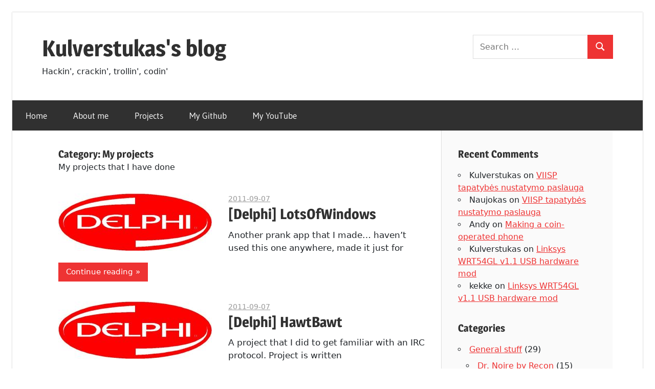

--- FILE ---
content_type: text/html; charset=UTF-8
request_url: http://9v.lt/blog/category/projects/page/13/
body_size: 12290
content:
<!DOCTYPE html>
<html lang="en-US">

<head>
<meta charset="UTF-8">
<meta name="viewport" content="width=device-width, initial-scale=1">
<link rel="profile" href="http://gmpg.org/xfn/11">
<link rel="pingback" href="http://9v.lt/blog/xmlrpc.php">

<meta name='robots' content='index, follow, max-image-preview:large, max-snippet:-1, max-video-preview:-1' />
	<style>img:is([sizes="auto" i], [sizes^="auto," i]) { contain-intrinsic-size: 3000px 1500px }</style>
	
	<!-- This site is optimized with the Yoast SEO plugin v26.7 - https://yoast.com/wordpress/plugins/seo/ -->
	<title>My projects Archives - Page 13 of 14 - Kulverstukas&#039;s blog</title>
	<link rel="canonical" href="https://9v.lt/blog/category/projects/page/13/" />
	<link rel="prev" href="https://9v.lt/blog/category/projects/page/12/" />
	<link rel="next" href="https://9v.lt/blog/category/projects/page/14/" />
	<meta property="og:locale" content="en_US" />
	<meta property="og:type" content="article" />
	<meta property="og:title" content="My projects Archives - Page 13 of 14 - Kulverstukas&#039;s blog" />
	<meta property="og:description" content="My projects that I have done" />
	<meta property="og:url" content="https://9v.lt/blog/category/projects/" />
	<meta property="og:site_name" content="Kulverstukas&#039;s blog" />
	<script type="application/ld+json" class="yoast-schema-graph">{"@context":"https://schema.org","@graph":[{"@type":"CollectionPage","@id":"https://9v.lt/blog/category/projects/","url":"https://9v.lt/blog/category/projects/page/13/","name":"My projects Archives - Page 13 of 14 - Kulverstukas&#039;s blog","isPartOf":{"@id":"https://9v.lt/blog/#website"},"primaryImageOfPage":{"@id":"https://9v.lt/blog/category/projects/page/13/#primaryimage"},"image":{"@id":"https://9v.lt/blog/category/projects/page/13/#primaryimage"},"thumbnailUrl":"http://9v.lt/blog/wp-content/uploads/Delphi_Logo.jpg","breadcrumb":{"@id":"https://9v.lt/blog/category/projects/page/13/#breadcrumb"},"inLanguage":"en-US"},{"@type":"ImageObject","inLanguage":"en-US","@id":"https://9v.lt/blog/category/projects/page/13/#primaryimage","url":"http://9v.lt/blog/wp-content/uploads/Delphi_Logo.jpg","contentUrl":"http://9v.lt/blog/wp-content/uploads/Delphi_Logo.jpg","width":300,"height":112,"caption":"Delphi Logo"},{"@type":"BreadcrumbList","@id":"https://9v.lt/blog/category/projects/page/13/#breadcrumb","itemListElement":[{"@type":"ListItem","position":1,"name":"Home","item":"https://9v.lt/blog/"},{"@type":"ListItem","position":2,"name":"My projects"}]},{"@type":"WebSite","@id":"https://9v.lt/blog/#website","url":"https://9v.lt/blog/","name":"Kulverstukas&#039;s blog","description":"Hackin&#039;, crackin&#039;, trollin&#039;, codin&#039;","potentialAction":[{"@type":"SearchAction","target":{"@type":"EntryPoint","urlTemplate":"https://9v.lt/blog/?s={search_term_string}"},"query-input":{"@type":"PropertyValueSpecification","valueRequired":true,"valueName":"search_term_string"}}],"inLanguage":"en-US"}]}</script>
	<!-- / Yoast SEO plugin. -->


<link rel="alternate" type="application/rss+xml" title="Kulverstukas&#039;s blog &raquo; Feed" href="http://9v.lt/blog/feed/" />
<link rel="alternate" type="application/rss+xml" title="Kulverstukas&#039;s blog &raquo; Comments Feed" href="http://9v.lt/blog/comments/feed/" />
<link rel="alternate" type="application/rss+xml" title="Kulverstukas&#039;s blog &raquo; My projects Category Feed" href="http://9v.lt/blog/category/projects/feed/" />
<script type="text/javascript">
/* <![CDATA[ */
window._wpemojiSettings = {"baseUrl":"https:\/\/s.w.org\/images\/core\/emoji\/16.0.1\/72x72\/","ext":".png","svgUrl":"https:\/\/s.w.org\/images\/core\/emoji\/16.0.1\/svg\/","svgExt":".svg","source":{"concatemoji":"http:\/\/9v.lt\/blog\/wp-includes\/js\/wp-emoji-release.min.js?ver=6.8.3"}};
/*! This file is auto-generated */
!function(s,n){var o,i,e;function c(e){try{var t={supportTests:e,timestamp:(new Date).valueOf()};sessionStorage.setItem(o,JSON.stringify(t))}catch(e){}}function p(e,t,n){e.clearRect(0,0,e.canvas.width,e.canvas.height),e.fillText(t,0,0);var t=new Uint32Array(e.getImageData(0,0,e.canvas.width,e.canvas.height).data),a=(e.clearRect(0,0,e.canvas.width,e.canvas.height),e.fillText(n,0,0),new Uint32Array(e.getImageData(0,0,e.canvas.width,e.canvas.height).data));return t.every(function(e,t){return e===a[t]})}function u(e,t){e.clearRect(0,0,e.canvas.width,e.canvas.height),e.fillText(t,0,0);for(var n=e.getImageData(16,16,1,1),a=0;a<n.data.length;a++)if(0!==n.data[a])return!1;return!0}function f(e,t,n,a){switch(t){case"flag":return n(e,"\ud83c\udff3\ufe0f\u200d\u26a7\ufe0f","\ud83c\udff3\ufe0f\u200b\u26a7\ufe0f")?!1:!n(e,"\ud83c\udde8\ud83c\uddf6","\ud83c\udde8\u200b\ud83c\uddf6")&&!n(e,"\ud83c\udff4\udb40\udc67\udb40\udc62\udb40\udc65\udb40\udc6e\udb40\udc67\udb40\udc7f","\ud83c\udff4\u200b\udb40\udc67\u200b\udb40\udc62\u200b\udb40\udc65\u200b\udb40\udc6e\u200b\udb40\udc67\u200b\udb40\udc7f");case"emoji":return!a(e,"\ud83e\udedf")}return!1}function g(e,t,n,a){var r="undefined"!=typeof WorkerGlobalScope&&self instanceof WorkerGlobalScope?new OffscreenCanvas(300,150):s.createElement("canvas"),o=r.getContext("2d",{willReadFrequently:!0}),i=(o.textBaseline="top",o.font="600 32px Arial",{});return e.forEach(function(e){i[e]=t(o,e,n,a)}),i}function t(e){var t=s.createElement("script");t.src=e,t.defer=!0,s.head.appendChild(t)}"undefined"!=typeof Promise&&(o="wpEmojiSettingsSupports",i=["flag","emoji"],n.supports={everything:!0,everythingExceptFlag:!0},e=new Promise(function(e){s.addEventListener("DOMContentLoaded",e,{once:!0})}),new Promise(function(t){var n=function(){try{var e=JSON.parse(sessionStorage.getItem(o));if("object"==typeof e&&"number"==typeof e.timestamp&&(new Date).valueOf()<e.timestamp+604800&&"object"==typeof e.supportTests)return e.supportTests}catch(e){}return null}();if(!n){if("undefined"!=typeof Worker&&"undefined"!=typeof OffscreenCanvas&&"undefined"!=typeof URL&&URL.createObjectURL&&"undefined"!=typeof Blob)try{var e="postMessage("+g.toString()+"("+[JSON.stringify(i),f.toString(),p.toString(),u.toString()].join(",")+"));",a=new Blob([e],{type:"text/javascript"}),r=new Worker(URL.createObjectURL(a),{name:"wpTestEmojiSupports"});return void(r.onmessage=function(e){c(n=e.data),r.terminate(),t(n)})}catch(e){}c(n=g(i,f,p,u))}t(n)}).then(function(e){for(var t in e)n.supports[t]=e[t],n.supports.everything=n.supports.everything&&n.supports[t],"flag"!==t&&(n.supports.everythingExceptFlag=n.supports.everythingExceptFlag&&n.supports[t]);n.supports.everythingExceptFlag=n.supports.everythingExceptFlag&&!n.supports.flag,n.DOMReady=!1,n.readyCallback=function(){n.DOMReady=!0}}).then(function(){return e}).then(function(){var e;n.supports.everything||(n.readyCallback(),(e=n.source||{}).concatemoji?t(e.concatemoji):e.wpemoji&&e.twemoji&&(t(e.twemoji),t(e.wpemoji)))}))}((window,document),window._wpemojiSettings);
/* ]]> */
</script>
<link rel='stylesheet' id='wellington-theme-fonts-css' href='http://9v.lt/blog/wp-content/fonts/397061f87c4baefab059233439a29084.css?ver=20201110' type='text/css' media='all' />
<style id='wp-emoji-styles-inline-css' type='text/css'>

	img.wp-smiley, img.emoji {
		display: inline !important;
		border: none !important;
		box-shadow: none !important;
		height: 1em !important;
		width: 1em !important;
		margin: 0 0.07em !important;
		vertical-align: -0.1em !important;
		background: none !important;
		padding: 0 !important;
	}
</style>
<link rel='stylesheet' id='wp-block-library-css' href='http://9v.lt/blog/wp-includes/css/dist/block-library/style.min.css?ver=6.8.3' type='text/css' media='all' />
<style id='classic-theme-styles-inline-css' type='text/css'>
/*! This file is auto-generated */
.wp-block-button__link{color:#fff;background-color:#32373c;border-radius:9999px;box-shadow:none;text-decoration:none;padding:calc(.667em + 2px) calc(1.333em + 2px);font-size:1.125em}.wp-block-file__button{background:#32373c;color:#fff;text-decoration:none}
</style>
<style id='global-styles-inline-css' type='text/css'>
:root{--wp--preset--aspect-ratio--square: 1;--wp--preset--aspect-ratio--4-3: 4/3;--wp--preset--aspect-ratio--3-4: 3/4;--wp--preset--aspect-ratio--3-2: 3/2;--wp--preset--aspect-ratio--2-3: 2/3;--wp--preset--aspect-ratio--16-9: 16/9;--wp--preset--aspect-ratio--9-16: 9/16;--wp--preset--color--black: #000000;--wp--preset--color--cyan-bluish-gray: #abb8c3;--wp--preset--color--white: #ffffff;--wp--preset--color--pale-pink: #f78da7;--wp--preset--color--vivid-red: #cf2e2e;--wp--preset--color--luminous-vivid-orange: #ff6900;--wp--preset--color--luminous-vivid-amber: #fcb900;--wp--preset--color--light-green-cyan: #7bdcb5;--wp--preset--color--vivid-green-cyan: #00d084;--wp--preset--color--pale-cyan-blue: #8ed1fc;--wp--preset--color--vivid-cyan-blue: #0693e3;--wp--preset--color--vivid-purple: #9b51e0;--wp--preset--color--primary: #ee3333;--wp--preset--color--secondary: #d51a1a;--wp--preset--color--tertiary: #bb0000;--wp--preset--color--accent: #3333ee;--wp--preset--color--highlight: #eeee33;--wp--preset--color--light-gray: #fafafa;--wp--preset--color--gray: #999999;--wp--preset--color--dark-gray: #303030;--wp--preset--gradient--vivid-cyan-blue-to-vivid-purple: linear-gradient(135deg,rgba(6,147,227,1) 0%,rgb(155,81,224) 100%);--wp--preset--gradient--light-green-cyan-to-vivid-green-cyan: linear-gradient(135deg,rgb(122,220,180) 0%,rgb(0,208,130) 100%);--wp--preset--gradient--luminous-vivid-amber-to-luminous-vivid-orange: linear-gradient(135deg,rgba(252,185,0,1) 0%,rgba(255,105,0,1) 100%);--wp--preset--gradient--luminous-vivid-orange-to-vivid-red: linear-gradient(135deg,rgba(255,105,0,1) 0%,rgb(207,46,46) 100%);--wp--preset--gradient--very-light-gray-to-cyan-bluish-gray: linear-gradient(135deg,rgb(238,238,238) 0%,rgb(169,184,195) 100%);--wp--preset--gradient--cool-to-warm-spectrum: linear-gradient(135deg,rgb(74,234,220) 0%,rgb(151,120,209) 20%,rgb(207,42,186) 40%,rgb(238,44,130) 60%,rgb(251,105,98) 80%,rgb(254,248,76) 100%);--wp--preset--gradient--blush-light-purple: linear-gradient(135deg,rgb(255,206,236) 0%,rgb(152,150,240) 100%);--wp--preset--gradient--blush-bordeaux: linear-gradient(135deg,rgb(254,205,165) 0%,rgb(254,45,45) 50%,rgb(107,0,62) 100%);--wp--preset--gradient--luminous-dusk: linear-gradient(135deg,rgb(255,203,112) 0%,rgb(199,81,192) 50%,rgb(65,88,208) 100%);--wp--preset--gradient--pale-ocean: linear-gradient(135deg,rgb(255,245,203) 0%,rgb(182,227,212) 50%,rgb(51,167,181) 100%);--wp--preset--gradient--electric-grass: linear-gradient(135deg,rgb(202,248,128) 0%,rgb(113,206,126) 100%);--wp--preset--gradient--midnight: linear-gradient(135deg,rgb(2,3,129) 0%,rgb(40,116,252) 100%);--wp--preset--font-size--small: 13px;--wp--preset--font-size--medium: 20px;--wp--preset--font-size--large: 36px;--wp--preset--font-size--x-large: 42px;--wp--preset--spacing--20: 0.44rem;--wp--preset--spacing--30: 0.67rem;--wp--preset--spacing--40: 1rem;--wp--preset--spacing--50: 1.5rem;--wp--preset--spacing--60: 2.25rem;--wp--preset--spacing--70: 3.38rem;--wp--preset--spacing--80: 5.06rem;--wp--preset--shadow--natural: 6px 6px 9px rgba(0, 0, 0, 0.2);--wp--preset--shadow--deep: 12px 12px 50px rgba(0, 0, 0, 0.4);--wp--preset--shadow--sharp: 6px 6px 0px rgba(0, 0, 0, 0.2);--wp--preset--shadow--outlined: 6px 6px 0px -3px rgba(255, 255, 255, 1), 6px 6px rgba(0, 0, 0, 1);--wp--preset--shadow--crisp: 6px 6px 0px rgba(0, 0, 0, 1);}:where(.is-layout-flex){gap: 0.5em;}:where(.is-layout-grid){gap: 0.5em;}body .is-layout-flex{display: flex;}.is-layout-flex{flex-wrap: wrap;align-items: center;}.is-layout-flex > :is(*, div){margin: 0;}body .is-layout-grid{display: grid;}.is-layout-grid > :is(*, div){margin: 0;}:where(.wp-block-columns.is-layout-flex){gap: 2em;}:where(.wp-block-columns.is-layout-grid){gap: 2em;}:where(.wp-block-post-template.is-layout-flex){gap: 1.25em;}:where(.wp-block-post-template.is-layout-grid){gap: 1.25em;}.has-black-color{color: var(--wp--preset--color--black) !important;}.has-cyan-bluish-gray-color{color: var(--wp--preset--color--cyan-bluish-gray) !important;}.has-white-color{color: var(--wp--preset--color--white) !important;}.has-pale-pink-color{color: var(--wp--preset--color--pale-pink) !important;}.has-vivid-red-color{color: var(--wp--preset--color--vivid-red) !important;}.has-luminous-vivid-orange-color{color: var(--wp--preset--color--luminous-vivid-orange) !important;}.has-luminous-vivid-amber-color{color: var(--wp--preset--color--luminous-vivid-amber) !important;}.has-light-green-cyan-color{color: var(--wp--preset--color--light-green-cyan) !important;}.has-vivid-green-cyan-color{color: var(--wp--preset--color--vivid-green-cyan) !important;}.has-pale-cyan-blue-color{color: var(--wp--preset--color--pale-cyan-blue) !important;}.has-vivid-cyan-blue-color{color: var(--wp--preset--color--vivid-cyan-blue) !important;}.has-vivid-purple-color{color: var(--wp--preset--color--vivid-purple) !important;}.has-black-background-color{background-color: var(--wp--preset--color--black) !important;}.has-cyan-bluish-gray-background-color{background-color: var(--wp--preset--color--cyan-bluish-gray) !important;}.has-white-background-color{background-color: var(--wp--preset--color--white) !important;}.has-pale-pink-background-color{background-color: var(--wp--preset--color--pale-pink) !important;}.has-vivid-red-background-color{background-color: var(--wp--preset--color--vivid-red) !important;}.has-luminous-vivid-orange-background-color{background-color: var(--wp--preset--color--luminous-vivid-orange) !important;}.has-luminous-vivid-amber-background-color{background-color: var(--wp--preset--color--luminous-vivid-amber) !important;}.has-light-green-cyan-background-color{background-color: var(--wp--preset--color--light-green-cyan) !important;}.has-vivid-green-cyan-background-color{background-color: var(--wp--preset--color--vivid-green-cyan) !important;}.has-pale-cyan-blue-background-color{background-color: var(--wp--preset--color--pale-cyan-blue) !important;}.has-vivid-cyan-blue-background-color{background-color: var(--wp--preset--color--vivid-cyan-blue) !important;}.has-vivid-purple-background-color{background-color: var(--wp--preset--color--vivid-purple) !important;}.has-black-border-color{border-color: var(--wp--preset--color--black) !important;}.has-cyan-bluish-gray-border-color{border-color: var(--wp--preset--color--cyan-bluish-gray) !important;}.has-white-border-color{border-color: var(--wp--preset--color--white) !important;}.has-pale-pink-border-color{border-color: var(--wp--preset--color--pale-pink) !important;}.has-vivid-red-border-color{border-color: var(--wp--preset--color--vivid-red) !important;}.has-luminous-vivid-orange-border-color{border-color: var(--wp--preset--color--luminous-vivid-orange) !important;}.has-luminous-vivid-amber-border-color{border-color: var(--wp--preset--color--luminous-vivid-amber) !important;}.has-light-green-cyan-border-color{border-color: var(--wp--preset--color--light-green-cyan) !important;}.has-vivid-green-cyan-border-color{border-color: var(--wp--preset--color--vivid-green-cyan) !important;}.has-pale-cyan-blue-border-color{border-color: var(--wp--preset--color--pale-cyan-blue) !important;}.has-vivid-cyan-blue-border-color{border-color: var(--wp--preset--color--vivid-cyan-blue) !important;}.has-vivid-purple-border-color{border-color: var(--wp--preset--color--vivid-purple) !important;}.has-vivid-cyan-blue-to-vivid-purple-gradient-background{background: var(--wp--preset--gradient--vivid-cyan-blue-to-vivid-purple) !important;}.has-light-green-cyan-to-vivid-green-cyan-gradient-background{background: var(--wp--preset--gradient--light-green-cyan-to-vivid-green-cyan) !important;}.has-luminous-vivid-amber-to-luminous-vivid-orange-gradient-background{background: var(--wp--preset--gradient--luminous-vivid-amber-to-luminous-vivid-orange) !important;}.has-luminous-vivid-orange-to-vivid-red-gradient-background{background: var(--wp--preset--gradient--luminous-vivid-orange-to-vivid-red) !important;}.has-very-light-gray-to-cyan-bluish-gray-gradient-background{background: var(--wp--preset--gradient--very-light-gray-to-cyan-bluish-gray) !important;}.has-cool-to-warm-spectrum-gradient-background{background: var(--wp--preset--gradient--cool-to-warm-spectrum) !important;}.has-blush-light-purple-gradient-background{background: var(--wp--preset--gradient--blush-light-purple) !important;}.has-blush-bordeaux-gradient-background{background: var(--wp--preset--gradient--blush-bordeaux) !important;}.has-luminous-dusk-gradient-background{background: var(--wp--preset--gradient--luminous-dusk) !important;}.has-pale-ocean-gradient-background{background: var(--wp--preset--gradient--pale-ocean) !important;}.has-electric-grass-gradient-background{background: var(--wp--preset--gradient--electric-grass) !important;}.has-midnight-gradient-background{background: var(--wp--preset--gradient--midnight) !important;}.has-small-font-size{font-size: var(--wp--preset--font-size--small) !important;}.has-medium-font-size{font-size: var(--wp--preset--font-size--medium) !important;}.has-large-font-size{font-size: var(--wp--preset--font-size--large) !important;}.has-x-large-font-size{font-size: var(--wp--preset--font-size--x-large) !important;}
:where(.wp-block-post-template.is-layout-flex){gap: 1.25em;}:where(.wp-block-post-template.is-layout-grid){gap: 1.25em;}
:where(.wp-block-columns.is-layout-flex){gap: 2em;}:where(.wp-block-columns.is-layout-grid){gap: 2em;}
:root :where(.wp-block-pullquote){font-size: 1.5em;line-height: 1.6;}
</style>
<link rel='stylesheet' id='simple-spoiler-style-css' href='http://9v.lt/blog/wp-content/plugins/simple-spoiler/css/simple-spoiler.min.css?ver=1.5' type='text/css' media='all' />
<link rel='stylesheet' id='wellington-stylesheet-css' href='http://9v.lt/blog/wp-content/themes/wellington/style.css?ver=2.2.1' type='text/css' media='all' />
<style id='wellington-stylesheet-inline-css' type='text/css'>
.type-post .entry-footer .entry-tags { position: absolute; clip: rect(1px, 1px, 1px, 1px); width: 1px; height: 1px; overflow: hidden; }
</style>
<link rel='stylesheet' id='wellington-safari-flexbox-fixes-css' href='http://9v.lt/blog/wp-content/themes/wellington/assets/css/safari-flexbox-fixes.css?ver=20200420' type='text/css' media='all' />
<script type="text/javascript" src="http://9v.lt/blog/wp-includes/js/jquery/jquery.min.js?ver=3.7.1" id="jquery-core-js"></script>
<script type="text/javascript" src="http://9v.lt/blog/wp-includes/js/jquery/jquery-migrate.min.js?ver=3.4.1" id="jquery-migrate-js"></script>
<script type="text/javascript" src="http://9v.lt/blog/wp-content/themes/wellington/assets/js/svgxuse.min.js?ver=1.2.6" id="svgxuse-js"></script>
<link rel="https://api.w.org/" href="http://9v.lt/blog/wp-json/" /><link rel="alternate" title="JSON" type="application/json" href="http://9v.lt/blog/wp-json/wp/v2/categories/9" /><link rel="EditURI" type="application/rsd+xml" title="RSD" href="http://9v.lt/blog/xmlrpc.php?rsd" />
<meta name="generator" content="WordPress 6.8.3" />

		<!-- GA Google Analytics @ https://m0n.co/ga -->
		<script async src="https://www.googletagmanager.com/gtag/js?id=G-Y2TZNPGGGT"></script>
		<script>
			window.dataLayer = window.dataLayer || [];
			function gtag(){dataLayer.push(arguments);}
			gtag('js', new Date());
			gtag('config', 'G-Y2TZNPGGGT');
		</script>

	<style>#wpdevart_lb_overlay{background-color:#000000;} #wpdevart_lb_overlay.wpdevart_opacity{opacity:0.83 !important;} #wpdevart_lb_main_desc{
				 -webkit-transition: opacity 0.3s ease;
				 -moz-transition: opacity 0.3s ease;
				 -o-transition: opacity 0.3s ease;
				 transition: opacity 0.3s ease;} #wpdevart_lb_information_content{
				 -webkit-transition: opacity 0.3s ease;
				 -moz-transition: opacity 0.3s ease;
				 -o-transition: opacity 0.3s ease;
				 transition: opacity 0.3s ease;}
		#wpdevart_lb_information_content{
			width:100%;	
			padding-top:0px;
			padding-bottom:0px;
		}
		#wpdevart_info_counter_of_imgs{
			    display: inline-block;
				padding-left:15px;
				padding-right:4px;
				font-size:20px;
				color:#000000;
		}
		#wpdevart_info_caption{
			    display: inline-block;
				padding-left:15px;
				padding-right:4px;
				font-size:20px;
				color:#000000;
		}
		#wpdevart_info_title{
			    display: inline-block;
				padding-left:4px;
				padding-right:4px;
				font-size:15px;
				color:#000000;
		}
		@-webkit-keyframes rotate {
			to   {-webkit-transform: rotate(360deg);}
			from  {-webkit-transform: rotate(0deg);}
		}
		@keyframes rotate {
			to   {transform: rotate(360deg);}
			from  {transform: rotate(0deg);}
		}
		#wpdevart_lb_loading_img,#wpdevart_lb_loading_img_first{
			-webkit-animation: rotate 2s linear  infinite;
    		animation: rotate 2s linear infinite;
		}
	  </style>      <style type="text/css">
		.spoiler-head {
			background: #f1f1f1;
			border: 1px solid #dddddd;
		}
		.spoiler-body {
			background: #fbfbfb;
			border-width: 0 1px 1px 1px;
			border-style: solid;
			border-color: #dddddd;
		}
	</style><link rel="stylesheet" href="https://cdn.jsdelivr.net/npm/bootstrap@5.2.3/dist/css/bootstrap.min.css" integrity="sha384-rbsA2VBKQhggwzxH7pPCaAqO46MgnOM80zW1RWuH61DGLwZJEdK2Kadq2F9CUG65" crossorigin="anonymous"><script src="https://cdn.jsdelivr.net/npm/bootstrap@5.2.3/dist/js/bootstrap.min.js" integrity="sha384-cuYeSxntonz0PPNlHhBs68uyIAVpIIOZZ5JqeqvYYIcEL727kskC66kF92t6Xl2V" crossorigin="anonymous"></script><style type="text/css">.recentcomments a{display:inline !important;padding:0 !important;margin:0 !important;}</style></head>

<body class="archive paged category category-projects category-9 wp-embed-responsive paged-13 category-paged-13 wp-theme-wellington post-layout-one-column author-hidden">

	
	<div id="header-top" class="header-bar-wrap"></div>

	<div id="page" class="hfeed site">

		<a class="skip-link screen-reader-text" href="#content">Skip to content</a>

		
		<header id="masthead" class="site-header clearfix" role="banner">

			<div class="header-main container clearfix">

				<div id="logo" class="site-branding clearfix">

										
			<p class="site-title"><a href="http://9v.lt/blog/" rel="home">Kulverstukas&#039;s blog</a></p>

								
			<p class="site-description">Hackin&#039;, crackin&#039;, trollin&#039;, codin&#039;</p>

			
				</div><!-- .site-branding -->

				<div class="header-widgets clearfix">

					<aside id="search-3" class="header-widget widget_search">
<form role="search" method="get" class="search-form" action="http://9v.lt/blog/">
	<label>
		<span class="screen-reader-text">Search for:</span>
		<input type="search" class="search-field"
			placeholder="Search &hellip;"
			value="" name="s"
			title="Search for:" />
	</label>
	<button type="submit" class="search-submit">
		<svg class="icon icon-search" aria-hidden="true" role="img"> <use xlink:href="http://9v.lt/blog/wp-content/themes/wellington/assets/icons/genericons-neue.svg#search"></use> </svg>		<span class="screen-reader-text">Search</span>
	</button>
</form>
</aside>
				</div><!-- .header-widgets -->

			</div><!-- .header-main -->

			

	<div id="main-navigation-wrap" class="primary-navigation-wrap">

		
		<button class="primary-menu-toggle menu-toggle" aria-controls="primary-menu" aria-expanded="false" >
			<svg class="icon icon-menu" aria-hidden="true" role="img"> <use xlink:href="http://9v.lt/blog/wp-content/themes/wellington/assets/icons/genericons-neue.svg#menu"></use> </svg><svg class="icon icon-close" aria-hidden="true" role="img"> <use xlink:href="http://9v.lt/blog/wp-content/themes/wellington/assets/icons/genericons-neue.svg#close"></use> </svg>			<span class="menu-toggle-text">Navigation</span>
		</button>

		<div class="primary-navigation">

			<nav id="site-navigation" class="main-navigation" role="navigation"  aria-label="Primary Menu">

				<ul id="primary-menu" class="menu"><li id="menu-item-4295" class="menu-item menu-item-type-custom menu-item-object-custom menu-item-home menu-item-4295"><a href="http://9v.lt/blog/">Home</a></li>
<li id="menu-item-4296" class="menu-item menu-item-type-post_type menu-item-object-page menu-item-4296"><a href="http://9v.lt/blog/about-me/">About me</a></li>
<li id="menu-item-4297" class="menu-item menu-item-type-post_type menu-item-object-page menu-item-4297"><a href="http://9v.lt/blog/projects/">Projects</a></li>
<li id="menu-item-4298" class="ppr-new-window menu-item menu-item-type-post_type menu-item-object-page menu-item-4298"><a target="_blank" href="http://9v.lt/blog/git/">My Github</a></li>
<li id="menu-item-4303" class="ppr-new-window menu-item menu-item-type-post_type menu-item-object-page menu-item-4303"><a target="_blank" href="http://9v.lt/blog/my-youtube/">My YouTube</a></li>
</ul>			</nav><!-- #site-navigation -->

		</div><!-- .primary-navigation -->

	</div>



		</header><!-- #masthead -->

		
		
		
		
		<div id="content" class="site-content container clearfix">

	<section id="primary" class="content-archive content-area">
		<main id="main" class="site-main" role="main">

		
			<header class="page-header">

				<h1 class="archive-title">Category: <span>My projects</span></h1>				<div class="archive-description"><p>My projects that I have done</p>
</div>
			</header><!-- .page-header -->

			<div id="post-wrapper" class="post-wrapper clearfix">

				
<div class="post-column clearfix">

	<article id="post-341" class="post-341 post type-post status-publish format-standard has-post-thumbnail hentry category-projects category-software-projects tag-app tag-delphi tag-lots tag-of tag-prank tag-windows">

		
			<a class="wp-post-image-link" href="http://9v.lt/blog/delphi-lotsofwindows/" rel="bookmark">
				<img width="300" height="112" src="http://9v.lt/blog/wp-content/uploads/Delphi_Logo.jpg" class="attachment-post-thumbnail size-post-thumbnail wp-post-image" alt="Delphi Logo" decoding="async" srcset="http://9v.lt/blog/wp-content/uploads/Delphi_Logo.jpg 300w, http://9v.lt/blog/wp-content/uploads/Delphi_Logo-150x56.jpg 150w" sizes="(max-width: 300px) 100vw, 300px" />			</a>

			
		<header class="entry-header">

			<div class="entry-meta"><span class="meta-date"><a href="http://9v.lt/blog/delphi-lotsofwindows/" title="23:49" rel="bookmark"><time class="entry-date published updated" datetime="2011-09-07T23:49:55+03:00">2011-09-07</time></a></span><span class="meta-author"> <span class="author vcard"><a class="url fn n" href="http://9v.lt/blog/author/kulverstukas/" title="View all posts by Kulverstukas" rel="author">Kulverstukas</a></span></span></div>
			<h2 class="entry-title"><a href="http://9v.lt/blog/delphi-lotsofwindows/" rel="bookmark">[Delphi] LotsOfWindows</a></h2>
		</header><!-- .entry-header -->

		<div class="entry-content entry-excerpt clearfix">
			<p>Another prank app that I made&#8230; haven&#8217;t used this one anywhere, made it just for</p>
			
			<a href="http://9v.lt/blog/delphi-lotsofwindows/" class="more-link">Continue reading</a>

					</div><!-- .entry-content -->

	</article>

</div>

<div class="post-column clearfix">

	<article id="post-338" class="post-338 post type-post status-publish format-standard has-post-thumbnail hentry category-projects category-software-projects tag-bawt tag-bot tag-delphi tag-hawt tag-irc">

		
			<a class="wp-post-image-link" href="http://9v.lt/blog/delphi-hawtbawt/" rel="bookmark">
				<img width="300" height="112" src="http://9v.lt/blog/wp-content/uploads/Delphi_Logo.jpg" class="attachment-post-thumbnail size-post-thumbnail wp-post-image" alt="Delphi Logo" decoding="async" srcset="http://9v.lt/blog/wp-content/uploads/Delphi_Logo.jpg 300w, http://9v.lt/blog/wp-content/uploads/Delphi_Logo-150x56.jpg 150w" sizes="(max-width: 300px) 100vw, 300px" />			</a>

			
		<header class="entry-header">

			<div class="entry-meta"><span class="meta-date"><a href="http://9v.lt/blog/delphi-hawtbawt/" title="23:38" rel="bookmark"><time class="entry-date published updated" datetime="2011-09-07T23:38:34+03:00">2011-09-07</time></a></span><span class="meta-author"> <span class="author vcard"><a class="url fn n" href="http://9v.lt/blog/author/kulverstukas/" title="View all posts by Kulverstukas" rel="author">Kulverstukas</a></span></span></div>
			<h2 class="entry-title"><a href="http://9v.lt/blog/delphi-hawtbawt/" rel="bookmark">[Delphi] HawtBawt</a></h2>
		</header><!-- .entry-header -->

		<div class="entry-content entry-excerpt clearfix">
			<p>A project that I did to get familiar with an IRC protocol. Project is written</p>
			
			<a href="http://9v.lt/blog/delphi-hawtbawt/" class="more-link">Continue reading</a>

					</div><!-- .entry-content -->

	</article>

</div>

<div class="post-column clearfix">

	<article id="post-336" class="post-336 post type-post status-publish format-standard has-post-thumbnail hentry category-projects category-software-projects tag-atstatymas tag-delphi tag-internet tag-kaspersky tag-pascal tag-paskalis tag-reset tag-security tag-trial">

		
			<a class="wp-post-image-link" href="http://9v.lt/blog/delphi-kis-trial-reset/" rel="bookmark">
				<img width="300" height="112" src="http://9v.lt/blog/wp-content/uploads/Delphi_Logo.jpg" class="attachment-post-thumbnail size-post-thumbnail wp-post-image" alt="Delphi Logo" decoding="async" srcset="http://9v.lt/blog/wp-content/uploads/Delphi_Logo.jpg 300w, http://9v.lt/blog/wp-content/uploads/Delphi_Logo-150x56.jpg 150w" sizes="(max-width: 300px) 100vw, 300px" />			</a>

			
		<header class="entry-header">

			<div class="entry-meta"><span class="meta-date"><a href="http://9v.lt/blog/delphi-kis-trial-reset/" title="23:23" rel="bookmark"><time class="entry-date published updated" datetime="2011-09-07T23:23:56+03:00">2011-09-07</time></a></span><span class="meta-author"> <span class="author vcard"><a class="url fn n" href="http://9v.lt/blog/author/kulverstukas/" title="View all posts by Kulverstukas" rel="author">Kulverstukas</a></span></span></div>
			<h2 class="entry-title"><a href="http://9v.lt/blog/delphi-kis-trial-reset/" rel="bookmark">[Delphi] KIS Trial Reset</a></h2>
		</header><!-- .entry-header -->

		<div class="entry-content entry-excerpt clearfix">
			<p>Little tool I made for myself to use because all the other shit like that</p>
			
			<a href="http://9v.lt/blog/delphi-kis-trial-reset/" class="more-link">Continue reading</a>

					</div><!-- .entry-content -->

	</article>

</div>

<div class="post-column clearfix">

	<article id="post-331" class="post-331 post type-post status-publish format-standard has-post-thumbnail hentry category-projects category-software-projects tag-delphi tag-prank tag-screenshot">

		
			<a class="wp-post-image-link" href="http://9v.lt/blog/delphi-fullscreenshot/" rel="bookmark">
				<img width="300" height="112" src="http://9v.lt/blog/wp-content/uploads/Delphi_Logo.jpg" class="attachment-post-thumbnail size-post-thumbnail wp-post-image" alt="Delphi Logo" decoding="async" loading="lazy" srcset="http://9v.lt/blog/wp-content/uploads/Delphi_Logo.jpg 300w, http://9v.lt/blog/wp-content/uploads/Delphi_Logo-150x56.jpg 150w" sizes="auto, (max-width: 300px) 100vw, 300px" />			</a>

			
		<header class="entry-header">

			<div class="entry-meta"><span class="meta-date"><a href="http://9v.lt/blog/delphi-fullscreenshot/" title="23:09" rel="bookmark"><time class="entry-date published updated" datetime="2011-09-07T23:09:56+03:00">2011-09-07</time></a></span><span class="meta-author"> <span class="author vcard"><a class="url fn n" href="http://9v.lt/blog/author/kulverstukas/" title="View all posts by Kulverstukas" rel="author">Kulverstukas</a></span></span></div>
			<h2 class="entry-title"><a href="http://9v.lt/blog/delphi-fullscreenshot/" rel="bookmark">[Delphi] FullScreenShot</a></h2>
		</header><!-- .entry-header -->

		<div class="entry-content entry-excerpt clearfix">
			<p>Not very useful, but kinda fun prank. Made this to fool a friend and all</p>
			
			<a href="http://9v.lt/blog/delphi-fullscreenshot/" class="more-link">Continue reading</a>

					</div><!-- .entry-content -->

	</article>

</div>

<div class="post-column clearfix">

	<article id="post-329" class="post-329 post type-post status-publish format-standard has-post-thumbnail hentry category-projects category-software-projects tag-bomb tag-delphi tag-fork tag-forkbomb tag-freepascal tag-idiots tag-irc tag-pascal">

		
			<a class="wp-post-image-link" href="http://9v.lt/blog/delphi-forkbomb/" rel="bookmark">
				<img width="305" height="300" src="http://9v.lt/blog/wp-content/uploads/UltraFork-e1431800911998.jpg" class="attachment-post-thumbnail size-post-thumbnail wp-post-image" alt="" decoding="async" loading="lazy" />			</a>

			
		<header class="entry-header">

			<div class="entry-meta"><span class="meta-date"><a href="http://9v.lt/blog/delphi-forkbomb/" title="22:55" rel="bookmark"><time class="entry-date published updated" datetime="2011-09-07T22:55:47+03:00">2011-09-07</time></a></span><span class="meta-author"> <span class="author vcard"><a class="url fn n" href="http://9v.lt/blog/author/kulverstukas/" title="View all posts by Kulverstukas" rel="author">Kulverstukas</a></span></span></div>
			<h2 class="entry-title"><a href="http://9v.lt/blog/delphi-forkbomb/" rel="bookmark">[Delphi] ForkBomb</a></h2>
		</header><!-- .entry-header -->

		<div class="entry-content entry-excerpt clearfix">
			<p>I&#8217;m a constant talker on IRC networks and those who lurk there knows that idiots</p>
			
			<a href="http://9v.lt/blog/delphi-forkbomb/" class="more-link">Continue reading</a>

					</div><!-- .entry-content -->

	</article>

</div>

<div class="post-column clearfix">

	<article id="post-327" class="post-327 post type-post status-publish format-standard has-post-thumbnail hentry category-projects category-software-projects tag-delete tag-delphi tag-files tag-my">

		
			<a class="wp-post-image-link" href="http://9v.lt/blog/delphi-deletemyfiles/" rel="bookmark">
				<img width="300" height="112" src="http://9v.lt/blog/wp-content/uploads/Delphi_Logo.jpg" class="attachment-post-thumbnail size-post-thumbnail wp-post-image" alt="Delphi Logo" decoding="async" loading="lazy" srcset="http://9v.lt/blog/wp-content/uploads/Delphi_Logo.jpg 300w, http://9v.lt/blog/wp-content/uploads/Delphi_Logo-150x56.jpg 150w" sizes="auto, (max-width: 300px) 100vw, 300px" />			</a>

			
		<header class="entry-header">

			<div class="entry-meta"><span class="meta-date"><a href="http://9v.lt/blog/delphi-deletemyfiles/" title="22:42" rel="bookmark"><time class="entry-date published updated" datetime="2011-09-07T22:42:15+03:00">2011-09-07</time></a></span><span class="meta-author"> <span class="author vcard"><a class="url fn n" href="http://9v.lt/blog/author/kulverstukas/" title="View all posts by Kulverstukas" rel="author">Kulverstukas</a></span></span></div>
			<h2 class="entry-title"><a href="http://9v.lt/blog/delphi-deletemyfiles/" rel="bookmark">[Delphi] DeleteMyFiles</a></h2>
		</header><!-- .entry-header -->

		<div class="entry-content entry-excerpt clearfix">
			<p>Well, not that I enjoy destruction of files, but a friend of mine asked to</p>
			
			<a href="http://9v.lt/blog/delphi-deletemyfiles/" class="more-link">Continue reading</a>

					</div><!-- .entry-content -->

	</article>

</div>

<div class="post-column clearfix">

	<article id="post-299" class="post-299 post type-post status-publish format-standard has-post-thumbnail hentry category-projects category-software-projects tag-highlight tag-module tag-python tag-xchat">

		
			<a class="wp-post-image-link" href="http://9v.lt/blog/pythonxchat-module-highlight-away/" rel="bookmark">
				<img width="256" height="256" src="http://9v.lt/blog/wp-content/uploads/xchatlogo.jpg" class="attachment-post-thumbnail size-post-thumbnail wp-post-image" alt="xchat-logo" decoding="async" loading="lazy" srcset="http://9v.lt/blog/wp-content/uploads/xchatlogo.jpg 256w, http://9v.lt/blog/wp-content/uploads/xchatlogo-150x150.jpg 150w" sizes="auto, (max-width: 256px) 100vw, 256px" />			</a>

			
		<header class="entry-header">

			<div class="entry-meta"><span class="meta-date"><a href="http://9v.lt/blog/pythonxchat-module-highlight-away/" title="22:15" rel="bookmark"><time class="entry-date published updated" datetime="2011-08-18T22:15:44+03:00">2011-08-18</time></a></span><span class="meta-author"> <span class="author vcard"><a class="url fn n" href="http://9v.lt/blog/author/kulverstukas/" title="View all posts by Kulverstukas" rel="author">Kulverstukas</a></span></span></div>
			<h2 class="entry-title"><a href="http://9v.lt/blog/pythonxchat-module-highlight-away/" rel="bookmark">[xChat] Highlight away</a></h2>
		</header><!-- .entry-header -->

		<div class="entry-content entry-excerpt clearfix">
			<p>So here is another script I wrote to help me in someway. It&#8217;s an xChat</p>
			
			<a href="http://9v.lt/blog/pythonxchat-module-highlight-away/" class="more-link">Continue reading</a>

					</div><!-- .entry-content -->

	</article>

</div>

<div class="post-column clearfix">

	<article id="post-263" class="post-263 post type-post status-publish format-standard has-post-thumbnail hentry category-projects category-papercraft tag-292 tag-3d tag-aspects tag-info tag-information tag-moddeling tag-model tag-modelling tag-paper tag-scale tag-solaris tag-specs tag-urbino">

		
			<a class="wp-post-image-link" href="http://9v.lt/blog/solaris-scale-model/" rel="bookmark">
				<img width="300" height="225" src="http://9v.lt/blog/wp-content/uploads/Solaris_logo.jpg" class="attachment-post-thumbnail size-post-thumbnail wp-post-image" alt="Solaris-logo" decoding="async" loading="lazy" srcset="http://9v.lt/blog/wp-content/uploads/Solaris_logo.jpg 300w, http://9v.lt/blog/wp-content/uploads/Solaris_logo-150x112.jpg 150w" sizes="auto, (max-width: 300px) 100vw, 300px" />			</a>

			
		<header class="entry-header">

			<div class="entry-meta"><span class="meta-date"><a href="http://9v.lt/blog/solaris-scale-model/" title="17:37" rel="bookmark"><time class="entry-date published updated" datetime="2011-07-31T17:37:29+03:00">2011-07-31</time></a></span><span class="meta-author"> <span class="author vcard"><a class="url fn n" href="http://9v.lt/blog/author/kulverstukas/" title="View all posts by Kulverstukas" rel="author">Kulverstukas</a></span></span></div>
			<h2 class="entry-title"><a href="http://9v.lt/blog/solaris-scale-model/" rel="bookmark">Solaris scale model</a></h2>
		</header><!-- .entry-header -->

		<div class="entry-content entry-excerpt clearfix">
			<p>Hey, well some may know that my hobby is scale modeling and few months ago</p>
			
			<a href="http://9v.lt/blog/solaris-scale-model/" class="more-link">Continue reading</a>

					</div><!-- .entry-content -->

	</article>

</div>

<div class="post-column clearfix">

	<article id="post-188" class="post-188 post type-post status-publish format-standard has-post-thumbnail hentry category-projects category-software-projects tag-addon tag-adon tag-all tag-module tag-python tag-script tag-voice tag-xchat">

		
			<a class="wp-post-image-link" href="http://9v.lt/blog/xchat-module-voice-all/" rel="bookmark">
				<img width="256" height="256" src="http://9v.lt/blog/wp-content/uploads/xchatlogo.jpg" class="attachment-post-thumbnail size-post-thumbnail wp-post-image" alt="xchat-logo" decoding="async" loading="lazy" srcset="http://9v.lt/blog/wp-content/uploads/xchatlogo.jpg 256w, http://9v.lt/blog/wp-content/uploads/xchatlogo-150x150.jpg 150w" sizes="auto, (max-width: 256px) 100vw, 256px" />			</a>

			
		<header class="entry-header">

			<div class="entry-meta"><span class="meta-date"><a href="http://9v.lt/blog/xchat-module-voice-all/" title="19:25" rel="bookmark"><time class="entry-date published updated" datetime="2011-07-05T19:25:40+03:00">2011-07-05</time></a></span><span class="meta-author"> <span class="author vcard"><a class="url fn n" href="http://9v.lt/blog/author/kulverstukas/" title="View all posts by Kulverstukas" rel="author">Kulverstukas</a></span></span></div>
			<h2 class="entry-title"><a href="http://9v.lt/blog/xchat-module-voice-all/" rel="bookmark">[xChat] Voice-All</a></h2>
		</header><!-- .entry-header -->

		<div class="entry-content entry-excerpt clearfix">
			<p>Greetings. I&#8217;m writing to announce that I released an updated version of my xChat module</p>
			
			<a href="http://9v.lt/blog/xchat-module-voice-all/" class="more-link">Continue reading</a>

					</div><!-- .entry-content -->

	</article>

</div>

<div class="post-column clearfix">

	<article id="post-179" class="post-179 post type-post status-publish format-standard has-post-thumbnail hentry category-hardware category-projects tag-159 tag-386sx tag-chaplet tag-computer tag-dos tag-halikan tag-linux tag-ng80386sx tag-retro tag-systems tag-taiwan">

		
			<a class="wp-post-image-link" href="http://9v.lt/blog/halikan-nba386sx-25/" rel="bookmark">
				<img width="300" height="118" src="http://9v.lt/blog/wp-content/uploads/halikan.jpg" class="attachment-post-thumbnail size-post-thumbnail wp-post-image" alt="halikan" decoding="async" loading="lazy" srcset="http://9v.lt/blog/wp-content/uploads/halikan.jpg 300w, http://9v.lt/blog/wp-content/uploads/halikan-150x59.jpg 150w" sizes="auto, (max-width: 300px) 100vw, 300px" />			</a>

			
		<header class="entry-header">

			<div class="entry-meta"><span class="meta-date"><a href="http://9v.lt/blog/halikan-nba386sx-25/" title="15:12" rel="bookmark"><time class="entry-date published updated" datetime="2011-07-03T15:12:05+03:00">2011-07-03</time></a></span><span class="meta-author"> <span class="author vcard"><a class="url fn n" href="http://9v.lt/blog/author/kulverstukas/" title="View all posts by Kulverstukas" rel="author">Kulverstukas</a></span></span></div>
			<h2 class="entry-title"><a href="http://9v.lt/blog/halikan-nba386sx-25/" rel="bookmark">Halikan NBA386SX-25</a></h2>
		</header><!-- .entry-header -->

		<div class="entry-content entry-excerpt clearfix">
			<p>Greetings. This is another very old beast that I bought yesterday. Don&#8217;t know why I</p>
			
			<a href="http://9v.lt/blog/halikan-nba386sx-25/" class="more-link">Continue reading</a>

					</div><!-- .entry-content -->

	</article>

</div>

			</div>

			
	<nav class="navigation pagination" aria-label="Posts pagination">
		<h2 class="screen-reader-text">Posts pagination</h2>
		<div class="nav-links"><a class="prev page-numbers" href="http://9v.lt/blog/category/projects/page/12/">&laquo;<span class="screen-reader-text">Previous Posts</span></a>
<a class="page-numbers" href="http://9v.lt/blog/category/projects/">1</a>
<span class="page-numbers dots">&hellip;</span>
<a class="page-numbers" href="http://9v.lt/blog/category/projects/page/11/">11</a>
<a class="page-numbers" href="http://9v.lt/blog/category/projects/page/12/">12</a>
<span aria-current="page" class="page-numbers current">13</span>
<a class="page-numbers" href="http://9v.lt/blog/category/projects/page/14/">14</a>
<a class="next page-numbers" href="http://9v.lt/blog/category/projects/page/14/"><span class="screen-reader-text">Next Posts</span>&raquo;</a></div>
	</nav>
		
		</main><!-- #main -->
	</section><!-- #primary -->

	
	<section id="secondary" class="sidebar widget-area clearfix" role="complementary">

		<aside id="recent-comments-3" class="widget widget_recent_comments clearfix"><div class="widget-header"><h3 class="widget-title">Recent Comments</h3></div><ul id="recentcomments"><li class="recentcomments"><span class="comment-author-link">Kulverstukas</span> on <a href="http://9v.lt/blog/viisp-tapatybes-nustatymo-paslauga/#comment-62249">VIISP tapatybės nustatymo paslauga</a></li><li class="recentcomments"><span class="comment-author-link">Naujokas</span> on <a href="http://9v.lt/blog/viisp-tapatybes-nustatymo-paslauga/#comment-62248">VIISP tapatybės nustatymo paslauga</a></li><li class="recentcomments"><span class="comment-author-link">Andy</span> on <a href="http://9v.lt/blog/making-a-coin-operated-phone/#comment-62244">Making a coin-operated phone</a></li><li class="recentcomments"><span class="comment-author-link">Kulverstukas</span> on <a href="http://9v.lt/blog/linksys-wrt54gl-v1-1-usb-hardware-mod/#comment-62243">Linksys WRT54GL v1.1 USB hardware mod</a></li><li class="recentcomments"><span class="comment-author-link">kekke</span> on <a href="http://9v.lt/blog/linksys-wrt54gl-v1-1-usb-hardware-mod/#comment-62242">Linksys WRT54GL v1.1 USB hardware mod</a></li></ul></aside><aside id="categories-3" class="widget widget_categories clearfix"><div class="widget-header"><h3 class="widget-title">Categories</h3></div>
			<ul>
					<li class="cat-item cat-item-4"><a href="http://9v.lt/blog/category/general/">General stuff</a> (29)
<ul class='children'>
	<li class="cat-item cat-item-985"><a href="http://9v.lt/blog/category/general/dr-noire-by-recon/">Dr. Noire by Recon</a> (15)
</li>
	<li class="cat-item cat-item-896"><a href="http://9v.lt/blog/category/general/photo-album/">Photo album</a> (5)
</li>
</ul>
</li>
	<li class="cat-item cat-item-5"><a href="http://9v.lt/blog/category/my-tutos/">My articles</a> (30)
<ul class='children'>
	<li class="cat-item cat-item-6"><a href="http://9v.lt/blog/category/my-tutos/eng/">In English</a> (17)
</li>
	<li class="cat-item cat-item-7"><a href="http://9v.lt/blog/category/my-tutos/ltu/">In Lithuanian</a> (13)
</li>
</ul>
</li>
	<li class="cat-item cat-item-9 current-cat"><a aria-current="page" href="http://9v.lt/blog/category/projects/">My projects</a> (131)
<ul class='children'>
	<li class="cat-item cat-item-751"><a href="http://9v.lt/blog/category/projects/hardware/">Hardware</a> (48)
	<ul class='children'>
	<li class="cat-item cat-item-1152"><a href="http://9v.lt/blog/category/projects/hardware/retrofitting/">Retrofitting</a> (4)
</li>
	</ul>
</li>
	<li class="cat-item cat-item-752"><a href="http://9v.lt/blog/category/projects/papercraft/">Papercraft</a> (3)
</li>
	<li class="cat-item cat-item-707"><a href="http://9v.lt/blog/category/projects/riga22/">Riga-22 moped</a> (13)
</li>
	<li class="cat-item cat-item-750"><a href="http://9v.lt/blog/category/projects/software-projects/">Software</a> (71)
</li>
</ul>
</li>
			</ul>

			</aside><aside id="tag_cloud-2" class="widget widget_tag_cloud clearfix"><div class="widget-header"><h3 class="widget-title">Tags</h3></div><div class="tagcloud"><a href="http://9v.lt/blog/tag/22/" class="tag-cloud-link tag-link-710 tag-link-position-1" style="font-size: 10.121212121212pt;" aria-label="22 (4 items)">22</a>
<a href="http://9v.lt/blog/tag/airsoft/" class="tag-cloud-link tag-link-1007 tag-link-position-2" style="font-size: 10.121212121212pt;" aria-label="airsoft (4 items)">airsoft</a>
<a href="http://9v.lt/blog/tag/android/" class="tag-cloud-link tag-link-135 tag-link-position-3" style="font-size: 15.424242424242pt;" aria-label="android (8 items)">android</a>
<a href="http://9v.lt/blog/tag/arduino/" class="tag-cloud-link tag-link-866 tag-link-position-4" style="font-size: 15.424242424242pt;" aria-label="arduino (8 items)">arduino</a>
<a href="http://9v.lt/blog/tag/basic/" class="tag-cloud-link tag-link-416 tag-link-position-5" style="font-size: 8pt;" aria-label="basic (3 items)">basic</a>
<a href="http://9v.lt/blog/tag/battery/" class="tag-cloud-link tag-link-1009 tag-link-position-6" style="font-size: 10.121212121212pt;" aria-label="battery (4 items)">battery</a>
<a href="http://9v.lt/blog/tag/bluetooth/" class="tag-cloud-link tag-link-836 tag-link-position-7" style="font-size: 11.818181818182pt;" aria-label="bluetooth (5 items)">bluetooth</a>
<a href="http://9v.lt/blog/tag/bot/" class="tag-cloud-link tag-link-378 tag-link-position-8" style="font-size: 8pt;" aria-label="bot (3 items)">bot</a>
<a href="http://9v.lt/blog/tag/camera/" class="tag-cloud-link tag-link-125 tag-link-position-9" style="font-size: 10.121212121212pt;" aria-label="camera (4 items)">camera</a>
<a href="http://9v.lt/blog/tag/compaq/" class="tag-cloud-link tag-link-162 tag-link-position-10" style="font-size: 8pt;" aria-label="compaq (3 items)">compaq</a>
<a href="http://9v.lt/blog/tag/computer/" class="tag-cloud-link tag-link-312 tag-link-position-11" style="font-size: 13.30303030303pt;" aria-label="computer (6 items)">computer</a>
<a href="http://9v.lt/blog/tag/cpp/" class="tag-cloud-link tag-link-848 tag-link-position-12" style="font-size: 10.121212121212pt;" aria-label="cpp (4 items)">cpp</a>
<a href="http://9v.lt/blog/tag/delphi/" class="tag-cloud-link tag-link-109 tag-link-position-13" style="font-size: 22pt;" aria-label="delphi (17 items)">delphi</a>
<a href="http://9v.lt/blog/tag/fog/" class="tag-cloud-link tag-link-1074 tag-link-position-14" style="font-size: 10.121212121212pt;" aria-label="fog (4 items)">fog</a>
<a href="http://9v.lt/blog/tag/freepascal/" class="tag-cloud-link tag-link-113 tag-link-position-15" style="font-size: 16.484848484848pt;" aria-label="freepascal (9 items)">freepascal</a>
<a href="http://9v.lt/blog/tag/irc/" class="tag-cloud-link tag-link-233 tag-link-position-16" style="font-size: 10.121212121212pt;" aria-label="irc (4 items)">irc</a>
<a href="http://9v.lt/blog/tag/latvia/" class="tag-cloud-link tag-link-681 tag-link-position-17" style="font-size: 11.818181818182pt;" aria-label="latvia (5 items)">latvia</a>
<a href="http://9v.lt/blog/tag/lazarus/" class="tag-cloud-link tag-link-112 tag-link-position-18" style="font-size: 10.121212121212pt;" aria-label="lazarus (4 items)">lazarus</a>
<a href="http://9v.lt/blog/tag/linux/" class="tag-cloud-link tag-link-77 tag-link-position-19" style="font-size: 13.30303030303pt;" aria-label="linux (6 items)">linux</a>
<a href="http://9v.lt/blog/tag/lithuania/" class="tag-cloud-link tag-link-202 tag-link-position-20" style="font-size: 11.818181818182pt;" aria-label="lithuania (5 items)">lithuania</a>
<a href="http://9v.lt/blog/tag/mfm/" class="tag-cloud-link tag-link-1110 tag-link-position-21" style="font-size: 10.121212121212pt;" aria-label="mfm (4 items)">mfm</a>
<a href="http://9v.lt/blog/tag/module/" class="tag-cloud-link tag-link-141 tag-link-position-22" style="font-size: 10.121212121212pt;" aria-label="module (4 items)">module</a>
<a href="http://9v.lt/blog/tag/moped/" class="tag-cloud-link tag-link-708 tag-link-position-23" style="font-size: 19.666666666667pt;" aria-label="moped (13 items)">moped</a>
<a href="http://9v.lt/blog/tag/old/" class="tag-cloud-link tag-link-161 tag-link-position-24" style="font-size: 10.121212121212pt;" aria-label="old (4 items)">old</a>
<a href="http://9v.lt/blog/tag/paper/" class="tag-cloud-link tag-link-293 tag-link-position-25" style="font-size: 10.121212121212pt;" aria-label="paper (4 items)">paper</a>
<a href="http://9v.lt/blog/tag/pascal/" class="tag-cloud-link tag-link-110 tag-link-position-26" style="font-size: 10.121212121212pt;" aria-label="pascal (4 items)">pascal</a>
<a href="http://9v.lt/blog/tag/photo/" class="tag-cloud-link tag-link-862 tag-link-position-27" style="font-size: 11.818181818182pt;" aria-label="photo (5 items)">photo</a>
<a href="http://9v.lt/blog/tag/photobucket/" class="tag-cloud-link tag-link-831 tag-link-position-28" style="font-size: 10.121212121212pt;" aria-label="photobucket (4 items)">photobucket</a>
<a href="http://9v.lt/blog/tag/php/" class="tag-cloud-link tag-link-893 tag-link-position-29" style="font-size: 11.818181818182pt;" aria-label="php (5 items)">php</a>
<a href="http://9v.lt/blog/tag/powershell/" class="tag-cloud-link tag-link-949 tag-link-position-30" style="font-size: 14.363636363636pt;" aria-label="powershell (7 items)">powershell</a>
<a href="http://9v.lt/blog/tag/prank/" class="tag-cloud-link tag-link-359 tag-link-position-31" style="font-size: 10.121212121212pt;" aria-label="prank (4 items)">prank</a>
<a href="http://9v.lt/blog/tag/python/" class="tag-cloud-link tag-link-108 tag-link-position-32" style="font-size: 22pt;" aria-label="python (17 items)">python</a>
<a href="http://9v.lt/blog/tag/radio/" class="tag-cloud-link tag-link-301 tag-link-position-33" style="font-size: 11.818181818182pt;" aria-label="radio (5 items)">radio</a>
<a href="http://9v.lt/blog/tag/retro/" class="tag-cloud-link tag-link-724 tag-link-position-34" style="font-size: 13.30303030303pt;" aria-label="retro (6 items)">retro</a>
<a href="http://9v.lt/blog/tag/retrofit/" class="tag-cloud-link tag-link-1107 tag-link-position-35" style="font-size: 10.121212121212pt;" aria-label="retrofit (4 items)">retrofit</a>
<a href="http://9v.lt/blog/tag/riga/" class="tag-cloud-link tag-link-709 tag-link-position-36" style="font-size: 18.818181818182pt;" aria-label="riga (12 items)">riga</a>
<a href="http://9v.lt/blog/tag/riga-22/" class="tag-cloud-link tag-link-715 tag-link-position-37" style="font-size: 10.121212121212pt;" aria-label="riga 22 (4 items)">riga 22</a>
<a href="http://9v.lt/blog/tag/scooter/" class="tag-cloud-link tag-link-716 tag-link-position-38" style="font-size: 10.121212121212pt;" aria-label="scooter (4 items)">scooter</a>
<a href="http://9v.lt/blog/tag/script/" class="tag-cloud-link tag-link-144 tag-link-position-39" style="font-size: 11.818181818182pt;" aria-label="script (5 items)">script</a>
<a href="http://9v.lt/blog/tag/siauliu/" class="tag-cloud-link tag-link-713 tag-link-position-40" style="font-size: 10.121212121212pt;" aria-label="siauliu (4 items)">siauliu</a>
<a href="http://9v.lt/blog/tag/text/" class="tag-cloud-link tag-link-444 tag-link-position-41" style="font-size: 8pt;" aria-label="text (3 items)">text</a>
<a href="http://9v.lt/blog/tag/vairas/" class="tag-cloud-link tag-link-714 tag-link-position-42" style="font-size: 10.121212121212pt;" aria-label="vairas (4 items)">vairas</a>
<a href="http://9v.lt/blog/tag/vbscript/" class="tag-cloud-link tag-link-414 tag-link-position-43" style="font-size: 10.121212121212pt;" aria-label="vbscript (4 items)">vbscript</a>
<a href="http://9v.lt/blog/tag/windows/" class="tag-cloud-link tag-link-104 tag-link-position-44" style="font-size: 14.363636363636pt;" aria-label="windows (7 items)">windows</a>
<a href="http://9v.lt/blog/tag/xchat/" class="tag-cloud-link tag-link-140 tag-link-position-45" style="font-size: 10.121212121212pt;" aria-label="xchat (4 items)">xchat</a></div>
</aside>
	</section><!-- #secondary -->



	</div><!-- #content -->

	
	<div id="footer" class="footer-wrap">

		<footer id="colophon" class="site-footer container clearfix" role="contentinfo">

			
			<div id="footer-text" class="site-info">
				
	<span class="credit-link">
		WordPress Theme: Wellington by ThemeZee.	</span>

				</div><!-- .site-info -->

		</footer><!-- #colophon -->

	</div>

</div><!-- #page -->

<script type="speculationrules">
{"prefetch":[{"source":"document","where":{"and":[{"href_matches":"\/blog\/*"},{"not":{"href_matches":["\/blog\/wp-*.php","\/blog\/wp-admin\/*","\/blog\/wp-content\/uploads\/*","\/blog\/wp-content\/*","\/blog\/wp-content\/plugins\/*","\/blog\/wp-content\/themes\/wellington\/*","\/blog\/*\\?(.+)"]}},{"not":{"selector_matches":"a[rel~=\"nofollow\"]"}},{"not":{"selector_matches":".no-prefetch, .no-prefetch a"}}]},"eagerness":"conservative"}]}
</script>
<link rel='stylesheet' id='wpdevart_lightbox_front_end_css-css' href='http://9v.lt/blog/wp-content/plugins/lightbox-popup/includes/style/wpdevart_lightbox_front.css?ver=6.8.3' type='text/css' media='all' />
<link rel='stylesheet' id='wpdevart_lightbox_effects-css' href='http://9v.lt/blog/wp-content/plugins/lightbox-popup/includes/style/effects_lightbox.css?ver=6.8.3' type='text/css' media='all' />
<script type="text/javascript" id="qppr_frontend_scripts-js-extra">
/* <![CDATA[ */
var qpprFrontData = {"linkData":{"\/projects\/":[1,0,""],"\/links\/":[1,0,""],"\/home\/":[1,0,""],"http:\/\/9v.lt\/blog\/projects\/":[1,0,""],"http:\/\/9v.lt\/blog\/git\/":[1,0,""],"http:\/\/9v.lt\/blog\/my-youtube\/":[1,0,""]},"siteURL":"http:\/\/9v.lt\/blog","siteURLq":"http:\/\/9v.lt"};
/* ]]> */
</script>
<script type="text/javascript" src="http://9v.lt/blog/wp-content/plugins/quick-pagepost-redirect-plugin/js/qppr_frontend_script.min.js?ver=5.2.3" id="qppr_frontend_scripts-js"></script>
<script type="text/javascript" src="http://9v.lt/blog/wp-content/plugins/simple-spoiler/js/simple-spoiler.min.js?ver=1.5" id="simple-spoiler-script-js"></script>
<script type="text/javascript" id="wellington-navigation-js-extra">
/* <![CDATA[ */
var wellingtonScreenReaderText = {"expand":"Expand child menu","collapse":"Collapse child menu","icon":"<svg class=\"icon icon-expand\" aria-hidden=\"true\" role=\"img\"> <use xlink:href=\"http:\/\/9v.lt\/blog\/wp-content\/themes\/wellington\/assets\/icons\/genericons-neue.svg#expand\"><\/use> <\/svg>"};
/* ]]> */
</script>
<script type="text/javascript" src="http://9v.lt/blog/wp-content/themes/wellington/assets/js/navigation.min.js?ver=20220224" id="wellington-navigation-js"></script>
<script type="text/javascript" id="wpdevart_lightbox_front_end_js-js-extra">
/* <![CDATA[ */
var wpdevart_lb_variables = {"eneble_lightbox_content":"enable","overlay_transparency_prancent":"83","enable_video_popuping":"enable","popup_background_color":"#000000","popup_loading_image":"http:\/\/9v.lt\/blog\/wp-content\/plugins\/lightbox-popup\/images\/popup_loading.png","popup_initial_width":"300","popup_initial_height":"300","popup_youtube_width":"640","popup_youtube_height":"408","popup_vimeo_width":"500","popup_vimeo_height":"409","popup_max_width":"5000","popup_max_height":"5000","popup_position":"5","popup_fixed_position":"true","popup_outside_margin":"0","popup_border_width":"1","popup_border_color":"#999999","popup_border_radius":"5","control_buttons_show":"true","control_buttons_show_in_content":"true","control_buttons_height":"30","control_buttons_line_bg_color":"#000000","control_button_prev_img_src":"http:\/\/9v.lt\/blog\/wp-content\/plugins\/lightbox-popup\/images\/contorl_buttons\/prev.png","control_button_prev_hover_img_src":"http:\/\/9v.lt\/blog\/wp-content\/plugins\/lightbox-popup\/images\/contorl_buttons\/prev_hover.png","control_button_next_img_src":"http:\/\/9v.lt\/blog\/wp-content\/plugins\/lightbox-popup\/images\/contorl_buttons\/next.png","control_button_next_hover_img_src":"http:\/\/9v.lt\/blog\/wp-content\/plugins\/lightbox-popup\/images\/contorl_buttons\/next_hover.png","control_button_download_img_src":"","control_button_download_hover_img_src":"","control_button_innewwindow_img_src":"http:\/\/9v.lt\/blog\/wp-content\/plugins\/lightbox-popup\/images\/contorl_buttons\/innewwindow.png","control_button_innewwindow_hover_img_src":"http:\/\/9v.lt\/blog\/wp-content\/plugins\/lightbox-popup\/images\/contorl_buttons\/innewwindow_hover.png","control_button_fullwidth_img_src":"http:\/\/9v.lt\/blog\/wp-content\/plugins\/lightbox-popup\/images\/contorl_buttons\/fullwidth.png","control_button_fullwidht_hover_img_src":"http:\/\/9v.lt\/blog\/wp-content\/plugins\/lightbox-popup\/images\/contorl_buttons\/fullwidth_hover.png","control_button_fullwidthrest_img_src":"http:\/\/9v.lt\/blog\/wp-content\/plugins\/lightbox-popup\/images\/contorl_buttons\/fullwidthreset.png","control_button_fullwidhtrest_hover_img_src":"http:\/\/9v.lt\/blog\/wp-content\/plugins\/lightbox-popup\/images\/contorl_buttons\/fullwidthreset_hover.png","control_button_close_img_src":"http:\/\/9v.lt\/blog\/wp-content\/plugins\/lightbox-popup\/images\/contorl_buttons\/close.png","control_button_close_hover_img_src":"http:\/\/9v.lt\/blog\/wp-content\/plugins\/lightbox-popup\/images\/contorl_buttons\/close_hover.png","information_panel_show":"true","information_panel_padding_top":"0","information_panel_padding_bottom":"0","information_panel_show_in_content":"true","information_panel_bg_color":"#000000","information_panel_default_transparency":"100","information_panel_hover_trancparency":"100","information_panel_count_image_after_text":"Image","information_panel_count_image_middle_text":"of","information_panel_count_padding_left":"15","information_panel_count_padding_right":"4","information_panel_count_font_size":"20","information_panel_desc_padding_left":"15","information_panel_desc_padding_right":"4","information_panel_desc_font_size":"20","information_panel_desc_show_if_not":"true","information_panel_text_for_no_caption":"No Caption","information_panel_title_padding_left":"4","information_panel_title_padding_right":"4","information_panel_title_font_size":"15","information_panel_title_show_if_not":"true","information_panel_text_for_no_title":"No Title","information_panel_ordering":"{\"count\":[1,\"count\"],\"title\":[0,\"title\"],\"caption\":[0,\"caption\"]}"};
/* ]]> */
</script>
<script type="text/javascript" src="http://9v.lt/blog/wp-content/plugins/lightbox-popup/includes/javascript/wpdevart_lightbox_front.js?ver=1.0" id="wpdevart_lightbox_front_end_js-js"></script>

</body>
</html>
